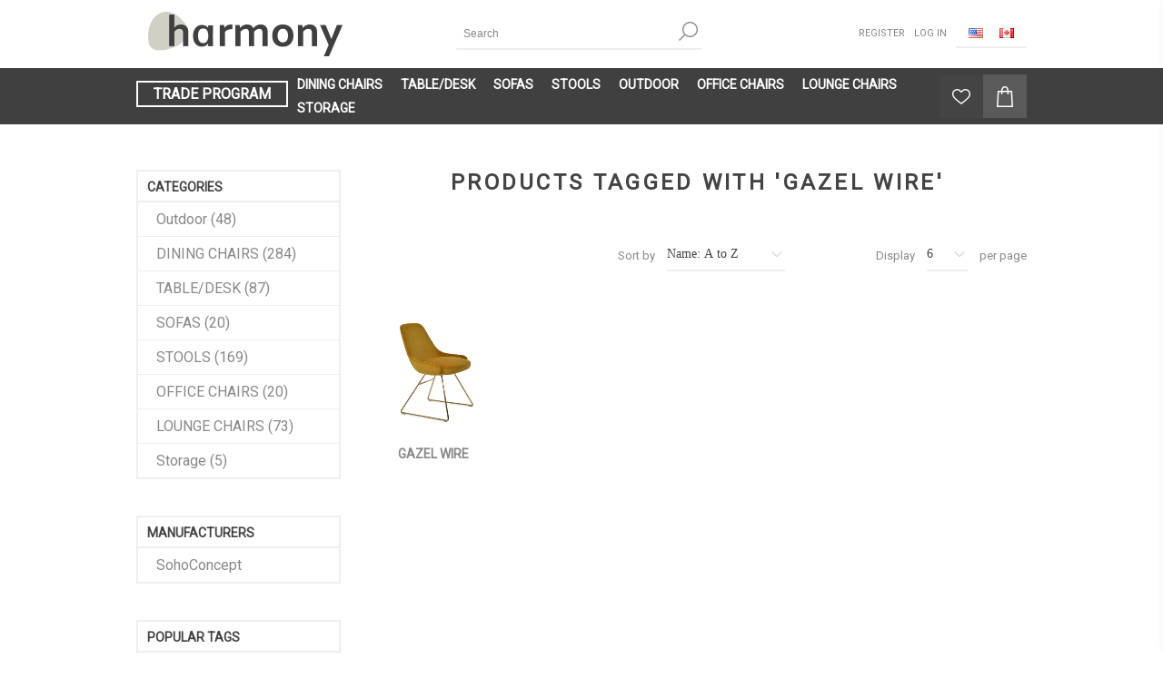

--- FILE ---
content_type: text/html; charset=utf-8
request_url: https://harmonymodern.com/gazel-wire-2
body_size: 6250
content:
<!DOCTYPE html><html lang=en class=html-product-tag-page><head><title>Products tagged with &#x27;gazel wire&#x27; | Harmony Modern USA</title><meta charset=UTF-8><meta name=description content=""><meta name=keywords content=""><meta name=generator content=nopCommerce><meta name=viewport content="width=device-width, initial-scale=1"><link href="https://fonts.googleapis.com/css2?family=Roboto&amp;display=swap" rel=stylesheet><div class=html-widget><script src=https://code-eu1.jivosite.com/widget/3DvLYOxZZx async></script></div><script>(function(){var n=document.createElement("script"),t=document.querySelector("head")||document.body;n.src="https://acsbapp.com/apps/app/dist/js/app.js";n.async=!0;n.onload=function(){acsbJS.init({statementLink:"",footerHtml:"",hideMobile:!1,hideTrigger:!1,disableBgProcess:!1,language:"en",position:"left",leadColor:"#000000",triggerColor:"#000000",triggerRadius:"50%",triggerPositionX:"right",triggerPositionY:"bottom",triggerIcon:"wheels",triggerSize:"medium",triggerOffsetX:20,triggerOffsetY:20,mobile:{triggerSize:"small",triggerPositionX:"right",triggerPositionY:"center",triggerOffsetX:10,triggerOffsetY:0,triggerRadius:"50%"}})};t.appendChild(n)})()</script><script>!function(n,t,i,r,u,f,e){n.fbq||(u=n.fbq=function(){u.callMethod?u.callMethod.apply(u,arguments):u.queue.push(arguments)},n._fbq||(n._fbq=u),u.push=u,u.loaded=!0,u.version="2.0",u.agent="plnopcommerce",u.queue=[],f=t.createElement(i),f.async=!0,f.src=r,e=t.getElementsByTagName(i)[0],e.parentNode.insertBefore(f,e))}(window,document,"script","https://connect.facebook.net/en_US/fbevents.js");fbq("init","158110442902994",{uid:"398a9e2d-190c-4fcf-858c-8ca21be3a0e0"});fbq("setUserProperties","158110442902994",{$account_created_time:"1768730942",$currency:"USD",$language:"en"});fbq("track","PageView")</script><script async src="https://www.googletagmanager.com/gtag/js?id=UA-177099475-1"></script><script>function gtag(){dataLayer.push(arguments)}window.dataLayer=window.dataLayer||[];gtag("js",new Date);gtag("config","UA-177099475-1")</script><script>(function(n,t,i,r,u){var o,f,e;n[u]=n[u]||[];o=function(){var t={ti:"343023325"};t.q=n[u];n[u]=new UET(t);n[u].push("pageLoad")};f=t.createElement(i);f.src=r;f.async=1;f.onload=f.onreadystatechange=function(){var n=this.readyState;n&&n!=="loaded"&&n!=="complete"||(o(),f.onload=f.onreadystatechange=null)};e=t.getElementsByTagName(i)[0];e.parentNode.insertBefore(f,e)})(window,document,"script","//bat.bing.com/bat.js","uetq")</script><script>window.uetq=window.uetq||[];window.uetq.push("event","Purchase",{event_category:"Checkout",event_label:"Purchase",revenue_value:{TOTAL},currency:"USD"})</script><link href=/bundles/_k0ugmembvjxdmhntjrh9gnhmquytlrt4fv35xoggio.min.css rel=stylesheet><link rel=canonical href=https://harmonymodern.com/gazel-wire-2><link rel=apple-touch-icon sizes=180x180 href=/icons/icons_0/apple-touch-icon.png><link rel=icon type=image/png sizes=32x32 href=/icons/icons_0/favicon-32x32.png><link rel=icon type=image/png sizes=192x192 href=/icons/icons_0/android-chrome-192x192.png><link rel=icon type=image/png sizes=16x16 href=/icons/icons_0/favicon-16x16.png><link rel=manifest href=/icons/icons_0/site.webmanifest><link rel=mask-icon href=/icons/icons_0/safari-pinned-tab.svg color=#5bbad5><link rel="shortcut icon" href=/icons/icons_0/favicon.ico><meta name=msapplication-TileColor content=#2d89ef><meta name=msapplication-TileImage content=/icons/icons_0/mstile-144x144.png><meta name=msapplication-config content=/icons/icons_0/browserconfig.xml><meta name=theme-color content=#ffffff><body class=notAndroid23><div class=ajax-loading-block-window style=display:none></div><div id=dialog-notifications-success title=Notification style=display:none></div><div id=dialog-notifications-error title=Error style=display:none></div><div id=dialog-notifications-warning title=Warning style=display:none></div><div id=bar-notification class=bar-notification-container data-close=Close></div><!--[if lte IE 7]><div style=clear:both;height:59px;text-align:center;position:relative><a href=http://www.microsoft.com/windows/internet-explorer/default.aspx target=_blank> <img src=/Themes/Brooklyn/Content/img/ie_warning.jpg height=42 width=820 alt="You are using an outdated browser. For a faster, safer browsing experience, upgrade for free today."> </a></div><![endif]--><div class="master-wrapper-page items-per-row-four"><div class="header header-2"><div class=header-upper><div class=header-options-wrapper><div class=header-logo><a href="/" class=logo> <img alt="Harmony Modern USA" title="Harmony Modern USA" src=https://harmonymodern.com/images/thumbs/0005404_harmony-yeni-logo.png> </a></div><div class="search-box store-search-box"><form method=get id=small-search-box-form action=/search><input type=text class=search-box-text id=small-searchterms autocomplete=off name=q placeholder=Search aria-label=Search> <input type=hidden class=instantSearchResourceElement data-highlightfirstfoundelement=true data-minkeywordlength=3 data-defaultproductsortoption=0 data-instantsearchurl=/instantSearchFor data-searchpageurl=/search data-searchinproductdescriptions=true data-numberofvisibleproducts=5 data-noresultsresourcetext=" No data found."> <input type=submit class="button-1 search-box-button" value=Search></form></div><div class=header-options><div class=header-links-wrapper><div class=header-links><ul><li><a href="/register?returnUrl=%2Fgazel-wire-2" class=ico-register>Register</a><li><a href="/login?returnUrl=%2Fgazel-wire-2" class=ico-login>Log in</a></ul></div></div><div class=header-selectors-wrapper><div class=language-selector><ul class=language-list><li><a href="https://usa.harmonymodern.com/" title="USA Store"> <img title="USA Store" alt="USA Store" src=/images/flags/us.png> </a><li><a href="https://canada.harmonymodern.com/" title="Canada Store"> <img title="Canada Store" alt="Canada Store" src=/images/flags/ca.png> </a></ul></div></div></div></div></div><div class=header-lower><div class=header-actions-wrapper><div class=uhl-left><a href=/tradeprogram>TRADE PROGRAM</a></div><div id=headerMenuParent><div class="header-menu pictures-per-row-four"><div class=close-menu><span>Close</span></div><ul class=mega-menu data-isrtlenabled=false data-enableclickfordropdown=false><li class=has-sublist><a href=/chairs class=with-subcategories title="DINING CHAIRS"><span> DINING CHAIRS</span></a><div class=plus-button></div><div class=sublist-wrap><ul class=sublist><li class=back-button><span>Back</span><li><a href=chairs title="ALL DINING CHAIRS"><span> ALL DINING CHAIRS</span></a><li><a href=/chairs-wood-chairs title="Modern, Contemporary Wooden Chairs"><span> Modern, Contemporary Wooden Chairs</span></a><li><a href=/chairs-metal-chairs title="Modern, Contemporary Metal Chairs"><span> Modern, Contemporary Metal Chairs</span></a><li><a href=/chairs-swiwel-chairs title="CONTEMPORARY, MODERN SWIVEL CHAIRS"><span> CONTEMPORARY, MODERN SWIVEL CHAIRS</span></a><li><a href=/arm-chairs title="ARM CHAIRS"><span> ARM CHAIRS</span></a><li><a href=/chairs-stackable-chairs title="Modern Stackable Chairs"><span> Modern Stackable Chairs</span></a></ul></div><li class=has-sublist><a href=/tabledesk class=with-subcategories title=TABLE/DESK><span> TABLE/DESK</span></a><div class=plus-button></div><div class=sublist-wrap><ul class=sublist><li class=back-button><span>Back</span><li><a href=tabledesk title="ALL TABLE/DESK"><span> ALL TABLE/DESK</span></a><li><a href=/tabledesk-dining-table title="Modern, Contemporary Dining Tables"><span> Modern, Contemporary Dining Tables</span></a><li><a href=/tabledesk-bar-table title="MODERN BAR- &amp; COUNTER-HEIGHT TABLES"><span> MODERN BAR- &amp; COUNTER-HEIGHT TABLES</span></a><li><a href=/tabledesk-desk title="Modern, Contemporary Desk"><span> Modern, Contemporary Desk</span></a><li><a href=/tabledesk-side-table title="Contemporary Side Tables"><span> Contemporary Side Tables</span></a><li><a href=/tabledesk-coffee-table title="COFFEE TABLE"><span> COFFEE TABLE</span></a></ul></div><li class=has-sublist><a href=/sofas class=with-subcategories title=SOFAS><span> SOFAS</span></a><div class=plus-button></div><div class=sublist-wrap><ul class=sublist><li class=back-button><span>Back</span><li><a href=sofas title="ALL SOFAS"><span> ALL SOFAS</span></a><li><a href=/sofas-ottoman title="Modern, Contemporary Ottomans &amp; Modern Ottoman Trays"><span> Modern, Contemporary Ottomans &amp; Modern Ottoman Trays</span></a></ul></div><li class=has-sublist><a href=/stools class=with-subcategories title=STOOLS><span> STOOLS</span></a><div class=plus-button></div><div class=sublist-wrap><ul class=sublist><li class=back-button><span>Back</span><li><a href=stools title="ALL STOOLS"><span> ALL STOOLS</span></a><li><a href=/bar-stools title="Modern, Contemporary Bar Stools"><span> Modern, Contemporary Bar Stools</span></a><li><a href=/counter-stools title="Modern, Contemporary Counter Stools"><span> Modern, Contemporary Counter Stools</span></a><li><a href=/stools-wood-base title="Modern Wooden Stools"><span> Modern Wooden Stools</span></a><li><a href=/stools-metal-base title="Metal Frame Chairs"><span> Metal Frame Chairs</span></a><li><a href=/stools-swiwel-base title="Modern, Contemporary Swivel Stool"><span> Modern, Contemporary Swivel Stool</span></a><li><a href=/stools-piston-base title="Piston Stools"><span> Piston Stools</span></a></ul></div><li><a href=/outdoor title=Outdoor><span> Outdoor</span></a><li class=has-sublist><a href=/office-chairs class=with-subcategories title="OFFICE CHAIRS"><span> OFFICE CHAIRS</span></a><div class=plus-button></div><div class=sublist-wrap><ul class=sublist><li class=back-button><span>Back</span><li><a href=office-chairs title="ALL OFFICE CHAIRS"><span> ALL OFFICE CHAIRS</span></a></ul></div><li class=has-sublist><a href=/lounge-chairs class=with-subcategories title="LOUNGE CHAIRS"><span> LOUNGE CHAIRS</span></a><div class=plus-button></div><div class=sublist-wrap><ul class=sublist><li class=back-button><span>Back</span><li><a href=lounge-chairs title="ALL LOUNGE CHAIRS"><span> ALL LOUNGE CHAIRS</span></a><li><a href=/lounge-chairs-wood-base title="Modern, Contemporary Wooden Lounge Chairs"><span> Modern, Contemporary Wooden Lounge Chairs</span></a><li><a href=/lounge-chairs-metal-base title="Metal Lounge Chairs"><span> Metal Lounge Chairs</span></a><li><a href=/lounge-chairs-swiwel-base title="Modern Swivel Lounge Chairs"><span> Modern Swivel Lounge Chairs</span></a></ul></div><li class=has-sublist><a href=/storage class=with-subcategories title=Storage><span> Storage</span></a><div class=plus-button></div><div class=sublist-wrap><ul class=sublist><li class=back-button><span>Back</span><li><a href=storage title="ALL STORAGE"><span> ALL STORAGE</span></a></ul></div></ul><div class=menu-title><span>Menu</span></div><ul class=mega-menu-responsive><li class=has-sublist><a href=/chairs class=with-subcategories title="DINING CHAIRS"><span> DINING CHAIRS</span></a><div class=plus-button></div><div class=sublist-wrap><ul class=sublist><li class=back-button><span>Back</span><li><a href=chairs title="ALL DINING CHAIRS"><span> ALL DINING CHAIRS</span></a><li><a href=/chairs-wood-chairs title="Modern, Contemporary Wooden Chairs"><span> Modern, Contemporary Wooden Chairs</span></a><li><a href=/chairs-metal-chairs title="Modern, Contemporary Metal Chairs"><span> Modern, Contemporary Metal Chairs</span></a><li><a href=/chairs-swiwel-chairs title="CONTEMPORARY, MODERN SWIVEL CHAIRS"><span> CONTEMPORARY, MODERN SWIVEL CHAIRS</span></a><li><a href=/arm-chairs title="ARM CHAIRS"><span> ARM CHAIRS</span></a><li><a href=/chairs-stackable-chairs title="Modern Stackable Chairs"><span> Modern Stackable Chairs</span></a></ul></div><li class=has-sublist><a href=/tabledesk class=with-subcategories title=TABLE/DESK><span> TABLE/DESK</span></a><div class=plus-button></div><div class=sublist-wrap><ul class=sublist><li class=back-button><span>Back</span><li><a href=tabledesk title="ALL TABLE/DESK"><span> ALL TABLE/DESK</span></a><li><a href=/tabledesk-dining-table title="Modern, Contemporary Dining Tables"><span> Modern, Contemporary Dining Tables</span></a><li><a href=/tabledesk-bar-table title="MODERN BAR- &amp; COUNTER-HEIGHT TABLES"><span> MODERN BAR- &amp; COUNTER-HEIGHT TABLES</span></a><li><a href=/tabledesk-desk title="Modern, Contemporary Desk"><span> Modern, Contemporary Desk</span></a><li><a href=/tabledesk-side-table title="Contemporary Side Tables"><span> Contemporary Side Tables</span></a><li><a href=/tabledesk-coffee-table title="COFFEE TABLE"><span> COFFEE TABLE</span></a></ul></div><li class=has-sublist><a href=/sofas class=with-subcategories title=SOFAS><span> SOFAS</span></a><div class=plus-button></div><div class=sublist-wrap><ul class=sublist><li class=back-button><span>Back</span><li><a href=sofas title="ALL SOFAS"><span> ALL SOFAS</span></a><li><a href=/sofas-ottoman title="Modern, Contemporary Ottomans &amp; Modern Ottoman Trays"><span> Modern, Contemporary Ottomans &amp; Modern Ottoman Trays</span></a></ul></div><li class=has-sublist><a href=/stools class=with-subcategories title=STOOLS><span> STOOLS</span></a><div class=plus-button></div><div class=sublist-wrap><ul class=sublist><li class=back-button><span>Back</span><li><a href=stools title="ALL STOOLS"><span> ALL STOOLS</span></a><li><a href=/bar-stools title="Modern, Contemporary Bar Stools"><span> Modern, Contemporary Bar Stools</span></a><li><a href=/counter-stools title="Modern, Contemporary Counter Stools"><span> Modern, Contemporary Counter Stools</span></a><li><a href=/stools-wood-base title="Modern Wooden Stools"><span> Modern Wooden Stools</span></a><li><a href=/stools-metal-base title="Metal Frame Chairs"><span> Metal Frame Chairs</span></a><li><a href=/stools-swiwel-base title="Modern, Contemporary Swivel Stool"><span> Modern, Contemporary Swivel Stool</span></a><li><a href=/stools-piston-base title="Piston Stools"><span> Piston Stools</span></a></ul></div><li><a href=/outdoor title=Outdoor><span> Outdoor</span></a><li class=has-sublist><a href=/office-chairs class=with-subcategories title="OFFICE CHAIRS"><span> OFFICE CHAIRS</span></a><div class=plus-button></div><div class=sublist-wrap><ul class=sublist><li class=back-button><span>Back</span><li><a href=office-chairs title="ALL OFFICE CHAIRS"><span> ALL OFFICE CHAIRS</span></a></ul></div><li class=has-sublist><a href=/lounge-chairs class=with-subcategories title="LOUNGE CHAIRS"><span> LOUNGE CHAIRS</span></a><div class=plus-button></div><div class=sublist-wrap><ul class=sublist><li class=back-button><span>Back</span><li><a href=lounge-chairs title="ALL LOUNGE CHAIRS"><span> ALL LOUNGE CHAIRS</span></a><li><a href=/lounge-chairs-wood-base title="Modern, Contemporary Wooden Lounge Chairs"><span> Modern, Contemporary Wooden Lounge Chairs</span></a><li><a href=/lounge-chairs-metal-base title="Metal Lounge Chairs"><span> Metal Lounge Chairs</span></a><li><a href=/lounge-chairs-swiwel-base title="Modern Swivel Lounge Chairs"><span> Modern Swivel Lounge Chairs</span></a></ul></div><li class=has-sublist><a href=/storage class=with-subcategories title=Storage><span> Storage</span></a><div class=plus-button></div><div class=sublist-wrap><ul class=sublist><li class=back-button><span>Back</span><li><a href=storage title="ALL STORAGE"><span> ALL STORAGE</span></a></ul></div></ul></div></div><div class=header-actions><a alt=Wishlist href=/wishlist class=ico-wishlist> <span class=wishlist-qty></span> </a> <a alt="Shopping cart" href=/cart class=ico-cart> </a><div id=flyout-cart class="flyout-cart simplebar"><div class=mini-shopping-cart><div class=count>You have no items in your shopping cart.</div></div></div></div></div></div></div><div class=overlayOffCanvas></div><div class=responsive-nav-wrapper-parent><div class=responsive-nav-wrapper><div class=menu-title><span>Menu</span></div><div class=search-wrap><span>Search</span></div><div class=wishlist-opener><a alt=Wishlist href=/wishlist title=Wishlist>Wishlist</a></div><div class=shopping-cart-link><a alt="Shopping cart" href=/cart> </a></div><div class=filters-button><span>Filters</span></div><div class=personal-button id=header-links-opener><span>Personal menu</span></div></div></div><div class=master-wrapper-content><div class=ajaxCartInfo data-getajaxcartbuttonurl=/NopAjaxCart/GetAjaxCartButtonsAjax data-productpageaddtocartbuttonselector=.add-to-cart-button data-productboxaddtocartbuttonselector=.product-box-add-to-cart-button data-productboxproductitemelementselector=.product-item data-usenopnotification=False data-nopnotificationresource="The product has been added to your &lt;a href=&#34;/cart&#34;>shopping cart&lt;/a>" data-enableonproductpage=True data-enableoncatalogpages=True data-minishoppingcartquatityformattingresource={0} data-miniwishlistquatityformattingresource={0} data-addtowishlistbuttonselector=button.add-to-wishlist-button></div><input id=addProductVariantToCartUrl name=addProductVariantToCartUrl type=hidden value=/AddProductFromProductDetailsPageToCartAjax> <input id=addProductToCartUrl name=addProductToCartUrl type=hidden value=/AddProductToCartAjax> <input id=miniShoppingCartUrl name=miniShoppingCartUrl type=hidden value=/MiniShoppingCart> <input id=flyoutShoppingCartUrl name=flyoutShoppingCartUrl type=hidden value=/NopAjaxCartFlyoutShoppingCart> <input id=checkProductAttributesUrl name=checkProductAttributesUrl type=hidden value=/CheckIfProductOrItsAssociatedProductsHasAttributes> <input id=getMiniProductDetailsViewUrl name=getMiniProductDetailsViewUrl type=hidden value=/GetMiniProductDetailsView> <input id=flyoutShoppingCartPanelSelector name=flyoutShoppingCartPanelSelector type=hidden value=#flyout-cart> <input id=shoppingCartMenuLinkSelector name=shoppingCartMenuLinkSelector type=hidden value=.cart-qty> <input id=wishlistMenuLinkSelector name=wishlistMenuLinkSelector type=hidden value=span.wishlist-qty><div id=product-ribbon-info data-productid=0 data-productboxselector=".product-item, .item-holder" data-productboxpicturecontainerselector=".picture, .item-picture" data-productpagepicturesparentcontainerselector=.product-essential data-productpagebugpicturecontainerselector=.picture data-retrieveproductribbonsurl=/RetrieveProductRibbons></div><div id=sales-campaign-info data-localization-day=day data-localization-days=days data-localization-hour=hour data-localization-hours=hours data-localization-minute=minute data-localization-minutes=minutes data-localization-second=second data-localization-seconds=seconds data-productbox-selector=".item-grid .product-item, .product-variant-line, .jcarousel-item .item-holder" data-productbox-picture-container-selector=".picture, .variant-picture, .item-picture" data-retrieve-sales-campaings-url=/RetrieveSalesCampaigns></div><div class=master-column-wrapper><div class=center-2><div class="page product-tag-page"><div class=page-title><h1>Products tagged with &#x27;gazel wire&#x27;</h1></div><div class=page-body><div class=product-selectors><div class=product-sorting><span>Sort by</span> <select aria-label="Select product sort order" id=products-orderby name=products-orderby onchange=setLocation(this.value)><option selected value="https://harmonymodern.com/gazel-wire-2?orderby=5">Name: A to Z<option value="https://harmonymodern.com/gazel-wire-2?orderby=6">Name: Z to A<option value="https://harmonymodern.com/gazel-wire-2?orderby=0">Position<option value="https://harmonymodern.com/gazel-wire-2?orderby=10">Price: Low to High<option value="https://harmonymodern.com/gazel-wire-2?orderby=11">Price: High to Low</select></div><div class=product-page-size><span>Display</span> <select aria-label="Select number of products per page" id=products-pagesize name=products-pagesize onchange=setLocation(this.value)><option value="https://harmonymodern.com/gazel-wire-2?pagesize=3">3<option selected value="https://harmonymodern.com/gazel-wire-2?pagesize=6">6<option value="https://harmonymodern.com/gazel-wire-2?pagesize=9">9<option value="https://harmonymodern.com/gazel-wire-2?pagesize=18">18</select> <span>per page</span></div></div><div class=product-grid><div class=item-grid><div class=item-box><div class="product-item with-text" data-productid=552><div class=picture><a href=/gazel-wire title="Show details for Gazel Wire"> <img src="[data-uri]" data-lazyloadsrc=https://harmonymodern.com/images/thumbs/0013410_gazel-wire_530.jpeg alt="Picture of Gazel Wire" title="Show details for Gazel Wire"> </a></div><div class=details><h2 class=product-title><a href=/gazel-wire>Gazel Wire</a></h2><div class=add-info><div class=prices></div><div class=buttons></div></div></div></div></div></div></div></div></div></div><div class=side-2><div class="block block-category-navigation"><div class=title><strong>Categories</strong></div><div class=listbox><ul class=list><li class=inactive><a href=/outdoor>Outdoor (48) </a><li class=inactive><a href=/chairs>DINING CHAIRS (284) </a><li class=inactive><a href=/tabledesk>TABLE/DESK (87) </a><li class=inactive><a href=/sofas>SOFAS (20) </a><li class=inactive><a href=/stools>STOOLS (169) </a><li class=inactive><a href=/office-chairs>OFFICE CHAIRS (20) </a><li class=inactive><a href=/lounge-chairs>LOUNGE CHAIRS (73) </a><li class=inactive><a href=/storage>Storage (5) </a></ul></div></div><div class="block block-manufacturer-navigation"><div class=title><strong>Manufacturers</strong></div><div class=listbox><ul class=list><li class=inactive><a href=/harmony-modern>SohoConcept</a></ul></div></div><div class="block block-popular-tags"><div class=title><strong>Popular tags</strong></div><div class=listbox><div class=tags><ul><li><a href=/armchair style=font-size:90%>armchair</a><li><a href=/bottega-cross-2 style=font-size:90%>bottega cross</a><li><a href=/bottega-lounge style=font-size:90%>bottega lounge</a><li><a href=/bottega-stools style=font-size:90%>bottega stools</a><li><a href=/coffeetable style=font-size:90%>coffeetable</a><li><a href=/corona-comfort-wood style=font-size:90%>corona comfort wood</a><li><a href=/dining-chair style=font-size:150%>dining chair</a><li><a href=/end-table style=font-size:90%>end table</a><li><a href=/harput-pyramid-swivel-2 style=font-size:90%>harput pyramid swivel</a><li><a href=/harput-sword-4 style=font-size:90%>harput sword</a><li><a href=/nesting style=font-size:90%>nesting</a><li><a href=/office-chair style=font-size:90%>office chair</a><li><a href=/pasha-metal-2 style=font-size:90%>pasha metal</a><li><a href=/patara-chair style=font-size:90%>patara chair</a><li><a href=/stools-2 style=font-size:100%>stools</a></ul></div><div class=view-all><a href=/producttag/all>View all</a></div></div></div></div><script>(function(){var n=document.createElement("script");n.setAttribute("data-account","BxZlaQhnUs");n.setAttribute("src","https://cdn.userway.org/widget.js");document.body.appendChild(n)})()</script></div></div><div class="footer footer-1"><div class=footer-upper><ul class=social-sharing><li><a target=_blank class=instagram href="https://www.instagram.com/harmonymodern/" aria-label=Instagram></a><li><a class=rss href=/news/rss/1 aria-label=RSS></a></ul></div><div class=footer-middle><div class="footer-block footer-topic"><div class=title><strong>Company</strong></div><ul class=list><li><a href=/about-us>About us</a><li><a href=/contactus-2>Contact Us</a></ul></div><div class="footer-block footer-links"><div class=title><strong>My account</strong></div><ul class=list><li><a href=/customer/info>My account</a><li><a href=/cart class=ico-cart>Shopping cart</a><li><a href=/order/history>Orders</a><li><a href=/wishlist>Wishlist</a></ul></div><div class="footer-block footer-links"><div class=title><strong>Customer service</strong></div><ul class=list><li><a href=/customer/info>Customer info</a><li><a href=/return-policy>Return Policy</a><li><a href=/privacy-policy>Privacy Policy</a><li><a href=/delivery-policy>Delivery Policy</a></ul></div><div class="footer-block newsletter-block"><div class=title><strong>B2B</strong></div><ul class=list><li><a href=/tradeprogram>Trade Program</a><li><a href=/businessregister>Business Program</a></ul></div></div></div><div class=footer-lower><div class=footer-lower-center><div class=footer-disclaimer>Copyright &copy; 2026 Harmony Modern USA. All rights reserved.</div><div class=footer-store-theme></div></div></div></div><div class=html-widget><script>!function(n,t,i,r,u,f,e){n.fbq||(u=n.fbq=function(){u.callMethod?u.callMethod.apply(u,arguments):u.queue.push(arguments)},n._fbq||(n._fbq=u),u.push=u,u.loaded=!0,u.version="2.0",u.queue=[],f=t.createElement(i),f.async=!0,f.src=r,e=t.getElementsByTagName(i)[0],e.parentNode.insertBefore(f,e))}(window,document,"script","https://connect.facebook.net/en_US/fbevents.js");fbq("init","205683204670550");fbq("track","PageView")</script><noscript><img height=1 width=1 src="https://www.facebook.com/tr?id=205683204670550&amp;ev=PageView
&amp;noscript=1"></noscript></div><script src=/bundles/ai_ossw-xnibopueuxcsuflumz8-s3amlcjn8lfwaik.min.js></script><script id=instantSearchItemTemplate type=text/x-kendo-template>
    <div class="instant-search-item" data-url="${ data.CustomProperties.Url }">
        <a href="${ data.CustomProperties.Url }">
            <div class="img-block">
                <img src="${ data.DefaultPictureModel.ImageUrl }" alt="${ data.Name }" title="${ data.Name }" style="border: none">
            </div>
            <div class="detail">
                <div class="title">${ data.Name }</div>
                <div class="price"># var price = ""; if (data.ProductPrice.Price) { price = data.ProductPrice.Price } # #= price #</div>           
            </div>
        </a>
    </div>
</script><script>$("#small-search-box-form").on("submit",function(n){$("#small-searchterms").val()==""&&(alert("Please enter some search keyword"),$("#small-searchterms").focus(),n.preventDefault())})</script><script>$(document).ready(function(){$(".header").on("mouseenter","#topcartlink",function(){$("#flyout-cart").addClass("active")});$(".header").on("mouseleave","#topcartlink",function(){$("#flyout-cart").removeClass("active")});$(".header").on("mouseenter","#flyout-cart",function(){$("#flyout-cart").addClass("active")});$(".header").on("mouseleave","#flyout-cart",function(){$("#flyout-cart").removeClass("active")})})</script><script>var localized_data={AjaxCartFailure:"Failed to add the product. Please refresh the page and try one more time."};AjaxCart.init(!1,".shopping-cart-link .cart-qty, .header-actions .cart-qty",".header-links .wishlist-qty","#flyout-cart",localized_data)</script><div id=goToTop></div><script defer src="https://static.cloudflareinsights.com/beacon.min.js/vcd15cbe7772f49c399c6a5babf22c1241717689176015" integrity="sha512-ZpsOmlRQV6y907TI0dKBHq9Md29nnaEIPlkf84rnaERnq6zvWvPUqr2ft8M1aS28oN72PdrCzSjY4U6VaAw1EQ==" data-cf-beacon='{"version":"2024.11.0","token":"b55da2a67bfe45a6bea0c3e69c0c8763","r":1,"server_timing":{"name":{"cfCacheStatus":true,"cfEdge":true,"cfExtPri":true,"cfL4":true,"cfOrigin":true,"cfSpeedBrain":true},"location_startswith":null}}' crossorigin="anonymous"></script>
